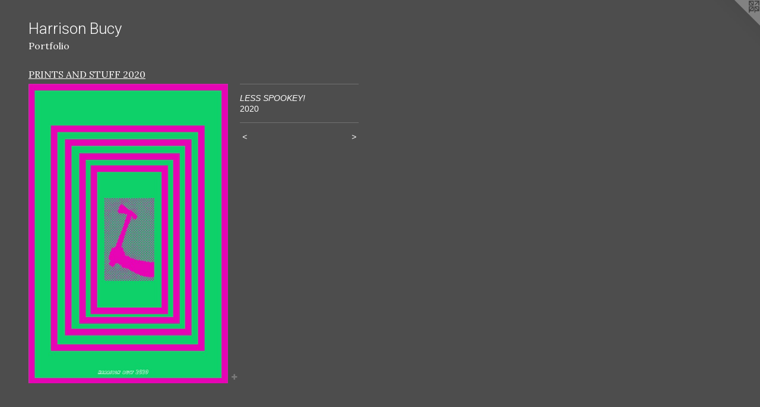

--- FILE ---
content_type: text/html;charset=utf-8
request_url: https://harrisonbucy.com/artwork/4985602-LESS%20SPOOKEY%21%20.html
body_size: 3984
content:
<!doctype html><html class="no-js a-image mobile-title-align--center l-flowing has-mobile-menu-icon--left p-artwork has-page-nav mobile-menu-align--center has-wall-text "><head><meta charset="utf-8" /><meta content="IE=edge" http-equiv="X-UA-Compatible" /><meta http-equiv="X-OPP-Site-Id" content="24302" /><meta http-equiv="X-OPP-Revision" content="1751" /><meta http-equiv="X-OPP-Locke-Environment" content="production" /><meta http-equiv="X-OPP-Locke-Release" content="v0.0.141" /><title>Harrison Bucy</title><link rel="canonical" href="https://harrisonbucy.com/artwork/4985602-LESS%20SPOOKEY%21%20.html" /><meta content="website" property="og:type" /><meta property="og:url" content="https://harrisonbucy.com/artwork/4985602-LESS%20SPOOKEY%21%20.html" /><meta property="og:title" content="LESS SPOOKEY! " /><meta content="width=device-width, initial-scale=1" name="viewport" /><link type="text/css" rel="stylesheet" href="//cdnjs.cloudflare.com/ajax/libs/normalize/3.0.2/normalize.min.css" /><link type="text/css" rel="stylesheet" media="only all" href="//maxcdn.bootstrapcdn.com/font-awesome/4.3.0/css/font-awesome.min.css" /><link type="text/css" rel="stylesheet" media="not all and (min-device-width: 600px) and (min-device-height: 600px)" href="/release/locke/production/v0.0.141/css/small.css" /><link type="text/css" rel="stylesheet" media="only all and (min-device-width: 600px) and (min-device-height: 600px)" href="/release/locke/production/v0.0.141/css/large-flowing.css" /><link type="text/css" rel="stylesheet" media="not all and (min-device-width: 600px) and (min-device-height: 600px)" href="/r17673695450000001751/css/small-site.css" /><link type="text/css" rel="stylesheet" media="only all and (min-device-width: 600px) and (min-device-height: 600px)" href="/r17673695450000001751/css/large-site.css" /><link type="text/css" rel="stylesheet" media="only all and (min-device-width: 600px) and (min-device-height: 600px)" href="//fonts.googleapis.com/css?family=Roboto:300" /><link type="text/css" rel="stylesheet" media="only all and (min-device-width: 600px) and (min-device-height: 600px)" href="//fonts.googleapis.com/css?family=Lora:400" /><link type="text/css" rel="stylesheet" media="not all and (min-device-width: 600px) and (min-device-height: 600px)" href="//fonts.googleapis.com/css?family=Lora:400&amp;text=MENUHomePrtfli" /><link type="text/css" rel="stylesheet" media="not all and (min-device-width: 600px) and (min-device-height: 600px)" href="//fonts.googleapis.com/css?family=Roboto:300&amp;text=Harison%20Bucy" /><script>window.OPP = window.OPP || {};
OPP.modernMQ = 'only all';
OPP.smallMQ = 'not all and (min-device-width: 600px) and (min-device-height: 600px)';
OPP.largeMQ = 'only all and (min-device-width: 600px) and (min-device-height: 600px)';
OPP.downURI = '/x/3/0/2/24302/.down';
OPP.gracePeriodURI = '/x/3/0/2/24302/.grace_period';
OPP.imgL = function (img) {
  !window.lazySizes && img.onerror();
};
OPP.imgE = function (img) {
  img.onerror = img.onload = null;
  img.src = img.getAttribute('data-src');
  //img.srcset = img.getAttribute('data-srcset');
};</script><script src="/release/locke/production/v0.0.141/js/modernizr.js"></script><script src="/release/locke/production/v0.0.141/js/masonry.js"></script><script src="/release/locke/production/v0.0.141/js/respimage.js"></script><script src="/release/locke/production/v0.0.141/js/ls.aspectratio.js"></script><script src="/release/locke/production/v0.0.141/js/lazysizes.js"></script><script src="/release/locke/production/v0.0.141/js/large.js"></script><script src="/release/locke/production/v0.0.141/js/hammer.js"></script><script>if (!Modernizr.mq('only all')) { document.write('<link type="text/css" rel="stylesheet" href="/release/locke/production/v0.0.141/css/minimal.css">') }</script><style>.media-max-width {
  display: block;
}

@media (min-height: 2314px) {

  .media-max-width {
    max-width: 1080.0px;
  }

}

@media (max-height: 2314px) {

  .media-max-width {
    max-width: 46.66666666666667vh;
  }

}</style></head><body><a class=" logo hidden--small" href="http://otherpeoplespixels.com/ref/harrisonbucy.com" title="Website by OtherPeoplesPixels" target="_blank"></a><header id="header"><a class=" site-title" href="/home.html"><span class=" site-title-text u-break-word">Harrison Bucy</span><div class=" site-title-media"></div></a><a id="mobile-menu-icon" class="mobile-menu-icon hidden--no-js hidden--large"><svg viewBox="0 0 21 17" width="21" height="17" fill="currentColor"><rect x="0" y="0" width="21" height="3" rx="0"></rect><rect x="0" y="7" width="21" height="3" rx="0"></rect><rect x="0" y="14" width="21" height="3" rx="0"></rect></svg></a></header><nav class=" hidden--large"><ul class=" site-nav"><li class="nav-item nav-home "><a class="nav-link " href="/home.html">Home</a></li><li class="nav-item expanded nav-museum "><a class="nav-link " href="/section/189041.html">Portfolio</a><ul><li class="nav-gallery nav-item expanded "><a class="nav-link " href="/section/536024-Art%20for%202025%21.html">Art for 2025!</a></li><li class="nav-gallery nav-item expanded "><a class="nav-link " href="/section/536893-Buttzine%20Volume%2e1.html">Buttzine Volume.1</a></li><li class="nav-gallery nav-item expanded "><a class="nav-link " href="/section/528647-Art%20for%202024%21.html">Art for 2024!</a></li><li class="nav-gallery nav-item expanded "><a class="nav-link " href="/section/534137-Halloween%202024%3a%20Busty%20Bones%20Articulated%20puppet%2e.html">Halloween 2024: Busty Bones Articulated puppet.</a></li><li class="nav-gallery nav-item expanded "><a class="nav-link " href="/section/519068-Art%20for%202023.html">Art for 2023</a></li><li class="nav-gallery nav-item expanded "><a class="nav-link " href="/section/510016-Prints%20and%20Illustration%202022%21.html">Prints and Illustration 2022!</a></li><li class="nav-gallery nav-item expanded "><a class="nav-link " href="/section/516890-Halloween%202022%21.html">Halloween 2022!</a></li><li class="nav-gallery nav-item expanded "><a class="nav-link " href="/section/516967-Protocol%2018%2e.html">Protocol 18.</a></li><li class="nav-gallery nav-item expanded "><a class="nav-link " href="/section/504050-Prints%20and%20art%202021%21.html">Prints and art 2021!</a></li><li class="nav-gallery nav-item expanded "><a class="nav-link " href="/section/497180-HALLOWEEN%202020%21%21.html">HALLOWEEN 2020!!</a></li><li class="nav-gallery nav-item expanded "><a class="selected nav-link " href="/section/488226-PRINTS%20AND%20STUFF%202020.html">PRINTS AND STUFF 2020</a></li><li class="nav-gallery nav-item expanded "><a class="nav-link " href="/section/510576-Cardstock%20Illustrations%202019-2020.html">Cardstock Illustrations 2019-2020</a></li><li class="nav-gallery nav-item expanded "><a class="nav-link " href="/section/484209-HALLOWEEN%202019.html">HALLOWEEN 2019</a></li><li class="nav-gallery nav-item expanded "><a class="nav-link " href="/section/477322-Prints%20and%20Illustration%202019.html">Prints and Illustration 2019</a></li><li class="nav-gallery nav-item expanded "><a class="nav-link " href="/section/468041-Prints%20and%20Illustration%202018.html">Prints and Illustration 2018</a></li><li class="nav-gallery nav-item expanded "><a class="nav-link " href="/section/446447-Prints%20and%20Illustration%20for%202017.html">Prints and Illustration for 2017</a></li><li class="nav-gallery nav-item expanded "><a class="nav-link " href="/section/510017-Lubbock%20at%20night%202016-2017%2e.html">Lubbock at night 2016-2017.</a></li><li class="nav-gallery nav-item expanded "><a class="nav-link " href="/section/439134-SPACE%20FOLD%20ISSUE%201%3aSpace%20Emigration%2e.html">SPACE FOLD ISSUE 1:Space Emigration.</a></li><li class="nav-gallery nav-item expanded "><a class="nav-link " href="/section/452157-SPACE%20FOLD%20ISSUE%202%3aLevelland%2e.html">SPACE FOLD ISSUE 2:Levelland.</a></li><li class="nav-gallery nav-item expanded "><a class="nav-link " href="/section/513900-Space%20Fold%20Issue%203%3a%20Farewell%20To%20Tenderness%2e.html">Space Fold Issue 3: Farewell To Tenderness.</a></li><li class="nav-gallery nav-item expanded "><a class="nav-link " href="/section/429680-Prints%20and%20Illustration%202016.html">Prints and Illustration 2016</a></li><li class="nav-gallery nav-item expanded "><a class="nav-link " href="/section/413848-Prints%20and%20Illustration%202015.html">Prints and Illustration 2015</a></li><li class="nav-gallery nav-item expanded "><a class="nav-link " href="/section/398492-Prints%20and%20Illustration%20for%202014%20.html">Prints and Illustration for 2014 </a></li><li class="nav-gallery nav-item expanded "><a class="nav-link " href="/section/397268-Flight%20From%20Fear%20Illustrations.html">Flight From Fear Illustrations</a></li><li class="nav-gallery nav-item expanded "><a class="nav-link " href="/section/390035-Prints%202013.html">Prints 2013</a></li><li class="nav-gallery nav-item expanded "><a class="nav-link " href="/section/362311-Trading%20Cards%20series%201.html">Trading Cards series 1</a></li><li class="nav-gallery nav-item expanded "><a class="nav-link " href="/section/321762-Prints%202012.html">Prints 2012</a></li><li class="nav-gallery nav-item expanded "><a class="nav-link " href="/section/321761-Prints%20in%20progress%20Rhode%20Island%21.html">Prints in progress Rhode Island!</a></li><li class="nav-gallery nav-item expanded "><a class="nav-link " href="/section/253936-Prints%20in%20Progress.html">Prints in Progress</a></li><li class="nav-gallery nav-item expanded "><a class="nav-link " href="/section/219927-Prints%202011.html">Prints 2011</a></li><li class="nav-gallery nav-item expanded "><a class="nav-link " href="/section/199001-Prints%202010.html">Prints 2010</a></li><li class="nav-gallery nav-item expanded "><a class="nav-link " href="/section/189047-Screen%20Prints%202010.html">Screen Prints 2010</a></li><li class="nav-gallery nav-item expanded "><a class="nav-link " href="/section/189067-Prints%20%202009.html">Prints  2009</a></li></ul></li></ul></nav><div class=" content"><nav class=" hidden--small" id="nav"><header><a class=" site-title" href="/home.html"><span class=" site-title-text u-break-word">Harrison Bucy</span><div class=" site-title-media"></div></a></header><ul class=" site-nav"><li class="nav-item nav-home "><a class="nav-link " href="/home.html">Home</a></li><li class="nav-item expanded nav-museum "><a class="nav-link " href="/section/189041.html">Portfolio</a><ul><li class="nav-gallery nav-item expanded "><a class="nav-link " href="/section/536024-Art%20for%202025%21.html">Art for 2025!</a></li><li class="nav-gallery nav-item expanded "><a class="nav-link " href="/section/536893-Buttzine%20Volume%2e1.html">Buttzine Volume.1</a></li><li class="nav-gallery nav-item expanded "><a class="nav-link " href="/section/528647-Art%20for%202024%21.html">Art for 2024!</a></li><li class="nav-gallery nav-item expanded "><a class="nav-link " href="/section/534137-Halloween%202024%3a%20Busty%20Bones%20Articulated%20puppet%2e.html">Halloween 2024: Busty Bones Articulated puppet.</a></li><li class="nav-gallery nav-item expanded "><a class="nav-link " href="/section/519068-Art%20for%202023.html">Art for 2023</a></li><li class="nav-gallery nav-item expanded "><a class="nav-link " href="/section/510016-Prints%20and%20Illustration%202022%21.html">Prints and Illustration 2022!</a></li><li class="nav-gallery nav-item expanded "><a class="nav-link " href="/section/516890-Halloween%202022%21.html">Halloween 2022!</a></li><li class="nav-gallery nav-item expanded "><a class="nav-link " href="/section/516967-Protocol%2018%2e.html">Protocol 18.</a></li><li class="nav-gallery nav-item expanded "><a class="nav-link " href="/section/504050-Prints%20and%20art%202021%21.html">Prints and art 2021!</a></li><li class="nav-gallery nav-item expanded "><a class="nav-link " href="/section/497180-HALLOWEEN%202020%21%21.html">HALLOWEEN 2020!!</a></li><li class="nav-gallery nav-item expanded "><a class="selected nav-link " href="/section/488226-PRINTS%20AND%20STUFF%202020.html">PRINTS AND STUFF 2020</a></li><li class="nav-gallery nav-item expanded "><a class="nav-link " href="/section/510576-Cardstock%20Illustrations%202019-2020.html">Cardstock Illustrations 2019-2020</a></li><li class="nav-gallery nav-item expanded "><a class="nav-link " href="/section/484209-HALLOWEEN%202019.html">HALLOWEEN 2019</a></li><li class="nav-gallery nav-item expanded "><a class="nav-link " href="/section/477322-Prints%20and%20Illustration%202019.html">Prints and Illustration 2019</a></li><li class="nav-gallery nav-item expanded "><a class="nav-link " href="/section/468041-Prints%20and%20Illustration%202018.html">Prints and Illustration 2018</a></li><li class="nav-gallery nav-item expanded "><a class="nav-link " href="/section/446447-Prints%20and%20Illustration%20for%202017.html">Prints and Illustration for 2017</a></li><li class="nav-gallery nav-item expanded "><a class="nav-link " href="/section/510017-Lubbock%20at%20night%202016-2017%2e.html">Lubbock at night 2016-2017.</a></li><li class="nav-gallery nav-item expanded "><a class="nav-link " href="/section/439134-SPACE%20FOLD%20ISSUE%201%3aSpace%20Emigration%2e.html">SPACE FOLD ISSUE 1:Space Emigration.</a></li><li class="nav-gallery nav-item expanded "><a class="nav-link " href="/section/452157-SPACE%20FOLD%20ISSUE%202%3aLevelland%2e.html">SPACE FOLD ISSUE 2:Levelland.</a></li><li class="nav-gallery nav-item expanded "><a class="nav-link " href="/section/513900-Space%20Fold%20Issue%203%3a%20Farewell%20To%20Tenderness%2e.html">Space Fold Issue 3: Farewell To Tenderness.</a></li><li class="nav-gallery nav-item expanded "><a class="nav-link " href="/section/429680-Prints%20and%20Illustration%202016.html">Prints and Illustration 2016</a></li><li class="nav-gallery nav-item expanded "><a class="nav-link " href="/section/413848-Prints%20and%20Illustration%202015.html">Prints and Illustration 2015</a></li><li class="nav-gallery nav-item expanded "><a class="nav-link " href="/section/398492-Prints%20and%20Illustration%20for%202014%20.html">Prints and Illustration for 2014 </a></li><li class="nav-gallery nav-item expanded "><a class="nav-link " href="/section/397268-Flight%20From%20Fear%20Illustrations.html">Flight From Fear Illustrations</a></li><li class="nav-gallery nav-item expanded "><a class="nav-link " href="/section/390035-Prints%202013.html">Prints 2013</a></li><li class="nav-gallery nav-item expanded "><a class="nav-link " href="/section/362311-Trading%20Cards%20series%201.html">Trading Cards series 1</a></li><li class="nav-gallery nav-item expanded "><a class="nav-link " href="/section/321762-Prints%202012.html">Prints 2012</a></li><li class="nav-gallery nav-item expanded "><a class="nav-link " href="/section/321761-Prints%20in%20progress%20Rhode%20Island%21.html">Prints in progress Rhode Island!</a></li><li class="nav-gallery nav-item expanded "><a class="nav-link " href="/section/253936-Prints%20in%20Progress.html">Prints in Progress</a></li><li class="nav-gallery nav-item expanded "><a class="nav-link " href="/section/219927-Prints%202011.html">Prints 2011</a></li><li class="nav-gallery nav-item expanded "><a class="nav-link " href="/section/199001-Prints%202010.html">Prints 2010</a></li><li class="nav-gallery nav-item expanded "><a class="nav-link " href="/section/189047-Screen%20Prints%202010.html">Screen Prints 2010</a></li><li class="nav-gallery nav-item expanded "><a class="nav-link " href="/section/189067-Prints%20%202009.html">Prints  2009</a></li></ul></li></ul><footer><div class=" copyright">© HARRISON BUCY</div><div class=" credit"><a href="http://otherpeoplespixels.com/ref/harrisonbucy.com" target="_blank">Website by OtherPeoplesPixels</a></div></footer></nav><main id="main"><div class=" page clearfix media-max-width"><h1 class="parent-title title"><a href="/section/189041.html" class="root title-segment hidden--small">Portfolio</a><span class=" title-sep hidden--small"> &gt; </span><a class=" title-segment" href="/section/488226-PRINTS%20AND%20STUFF%202020.html">PRINTS AND STUFF 2020</a></h1><div class=" media-and-info"><div class=" page-media-wrapper media"><a class=" page-media u-spaceball" title="LESS SPOOKEY! " href="/artwork/4985288-Birthday%20Card%20for%20Mom.html" id="media"><img data-aspectratio="1080/1620" class="u-img " alt="LESS SPOOKEY! " src="//img-cache.oppcdn.com/fixed/24302/assets/yMeHpS5ir7a_Xp0t.jpg" srcset="//img-cache.oppcdn.com/img/v1.0/s:24302/t:QkxBTksrVEVYVCtIRVJF/p:12/g:tl/o:2.5/a:50/q:90/1080x1620-yMeHpS5ir7a_Xp0t.jpg/1080x1620/ee1314f20a2e532183863a74aa6c9617.jpg 1080w,
//img-cache.oppcdn.com/img/v1.0/s:24302/t:QkxBTksrVEVYVCtIRVJF/p:12/g:tl/o:2.5/a:50/q:90/984x4096-yMeHpS5ir7a_Xp0t.jpg/984x1476/8f334a635e4d5653afceb2361e89424c.jpg 984w,
//img-cache.oppcdn.com/img/v1.0/s:24302/t:QkxBTksrVEVYVCtIRVJF/p:12/g:tl/o:2.5/a:50/q:90/2520x1220-yMeHpS5ir7a_Xp0t.jpg/813x1220/98a56b880c6cdcaba9f099eb7c9b5b95.jpg 813w,
//img-cache.oppcdn.com/img/v1.0/s:24302/t:QkxBTksrVEVYVCtIRVJF/p:12/g:tl/o:2.5/a:50/q:90/640x4096-yMeHpS5ir7a_Xp0t.jpg/640x960/1895e57c4f03049ea322bb31b7f21af4.jpg 640w,
//img-cache.oppcdn.com/img/v1.0/s:24302/t:QkxBTksrVEVYVCtIRVJF/p:12/g:tl/o:2.5/a:50/q:90/1640x830-yMeHpS5ir7a_Xp0t.jpg/553x830/fb5574283d57335c9279acb6c0816e93.jpg 553w,
//img-cache.oppcdn.com/img/v1.0/s:24302/t:QkxBTksrVEVYVCtIRVJF/p:12/g:tl/o:2.5/a:50/q:90/1400x720-yMeHpS5ir7a_Xp0t.jpg/480x720/9d400b3aba3142b68da98dba8cd440f7.jpg 480w,
//img-cache.oppcdn.com/img/v1.0/s:24302/t:QkxBTksrVEVYVCtIRVJF/p:12/g:tl/o:2.5/a:50/q:90/984x588-yMeHpS5ir7a_Xp0t.jpg/392x588/a0f1cee94e22c7e436d9d6808ae2608f.jpg 392w,
//img-cache.oppcdn.com/fixed/24302/assets/yMeHpS5ir7a_Xp0t.jpg 320w" sizes="(max-device-width: 599px) 100vw,
(max-device-height: 599px) 100vw,
(max-width: 320px) 320px,
(max-height: 480px) 320px,
(max-width: 392px) 392px,
(max-height: 588px) 392px,
(max-width: 480px) 480px,
(max-height: 720px) 480px,
(max-width: 553px) 553px,
(max-height: 830px) 553px,
(max-width: 640px) 640px,
(max-height: 960px) 640px,
(max-width: 813px) 813px,
(max-height: 1220px) 813px,
(max-width: 984px) 984px,
(max-height: 1476px) 984px,
1080px" /></a><a class=" zoom-corner" style="display: none" id="zoom-corner"><span class=" zoom-icon fa fa-search-plus"></span></a><div class="share-buttons a2a_kit social-icons hidden--small" data-a2a-title="LESS SPOOKEY! " data-a2a-url="https://harrisonbucy.com/artwork/4985602-LESS%20SPOOKEY%21%20.html"><a target="_blank" class="u-img-link share-button a2a_dd " href="https://www.addtoany.com/share_save"><span class="social-icon share fa-plus fa "></span></a></div></div><div class=" info border-color"><div class=" wall-text border-color"><div class=" wt-item wt-title">LESS SPOOKEY! </div><div class=" wt-item wt-date">2020</div></div><div class=" page-nav hidden--small border-color clearfix"><a class=" prev" id="artwork-prev" href="/artwork/4825299-Pumpkin%20Sticker.html">&lt; <span class=" m-hover-show">previous</span></a> <a class=" next" id="artwork-next" href="/artwork/4985288-Birthday%20Card%20for%20Mom.html"><span class=" m-hover-show">next</span> &gt;</a></div></div></div><div class="share-buttons a2a_kit social-icons hidden--large" data-a2a-title="LESS SPOOKEY! " data-a2a-url="https://harrisonbucy.com/artwork/4985602-LESS%20SPOOKEY%21%20.html"><a target="_blank" class="u-img-link share-button a2a_dd " href="https://www.addtoany.com/share_save"><span class="social-icon share fa-plus fa "></span></a></div></div></main></div><footer><div class=" copyright">© HARRISON BUCY</div><div class=" credit"><a href="http://otherpeoplespixels.com/ref/harrisonbucy.com" target="_blank">Website by OtherPeoplesPixels</a></div></footer><div class=" modal zoom-modal" style="display: none" id="zoom-modal"><style>@media (min-aspect-ratio: 2/3) {

  .zoom-media {
    width: auto;
    max-height: 1620px;
    height: 100%;
  }

}

@media (max-aspect-ratio: 2/3) {

  .zoom-media {
    height: auto;
    max-width: 1080px;
    width: 100%;
  }

}
@supports (object-fit: contain) {
  img.zoom-media {
    object-fit: contain;
    width: 100%;
    height: 100%;
    max-width: 1080px;
    max-height: 1620px;
  }
}</style><div class=" zoom-media-wrapper u-spaceball"><img onerror="OPP.imgE(this);" onload="OPP.imgL(this);" data-src="//img-cache.oppcdn.com/fixed/24302/assets/yMeHpS5ir7a_Xp0t.jpg" data-srcset="//img-cache.oppcdn.com/img/v1.0/s:24302/t:QkxBTksrVEVYVCtIRVJF/p:12/g:tl/o:2.5/a:50/q:90/1080x1620-yMeHpS5ir7a_Xp0t.jpg/1080x1620/ee1314f20a2e532183863a74aa6c9617.jpg 1080w,
//img-cache.oppcdn.com/img/v1.0/s:24302/t:QkxBTksrVEVYVCtIRVJF/p:12/g:tl/o:2.5/a:50/q:90/984x4096-yMeHpS5ir7a_Xp0t.jpg/984x1476/8f334a635e4d5653afceb2361e89424c.jpg 984w,
//img-cache.oppcdn.com/img/v1.0/s:24302/t:QkxBTksrVEVYVCtIRVJF/p:12/g:tl/o:2.5/a:50/q:90/2520x1220-yMeHpS5ir7a_Xp0t.jpg/813x1220/98a56b880c6cdcaba9f099eb7c9b5b95.jpg 813w,
//img-cache.oppcdn.com/img/v1.0/s:24302/t:QkxBTksrVEVYVCtIRVJF/p:12/g:tl/o:2.5/a:50/q:90/640x4096-yMeHpS5ir7a_Xp0t.jpg/640x960/1895e57c4f03049ea322bb31b7f21af4.jpg 640w,
//img-cache.oppcdn.com/img/v1.0/s:24302/t:QkxBTksrVEVYVCtIRVJF/p:12/g:tl/o:2.5/a:50/q:90/1640x830-yMeHpS5ir7a_Xp0t.jpg/553x830/fb5574283d57335c9279acb6c0816e93.jpg 553w,
//img-cache.oppcdn.com/img/v1.0/s:24302/t:QkxBTksrVEVYVCtIRVJF/p:12/g:tl/o:2.5/a:50/q:90/1400x720-yMeHpS5ir7a_Xp0t.jpg/480x720/9d400b3aba3142b68da98dba8cd440f7.jpg 480w,
//img-cache.oppcdn.com/img/v1.0/s:24302/t:QkxBTksrVEVYVCtIRVJF/p:12/g:tl/o:2.5/a:50/q:90/984x588-yMeHpS5ir7a_Xp0t.jpg/392x588/a0f1cee94e22c7e436d9d6808ae2608f.jpg 392w,
//img-cache.oppcdn.com/fixed/24302/assets/yMeHpS5ir7a_Xp0t.jpg 320w" data-sizes="(max-device-width: 599px) 100vw,
(max-device-height: 599px) 100vw,
(max-width: 320px) 320px,
(max-height: 480px) 320px,
(max-width: 392px) 392px,
(max-height: 588px) 392px,
(max-width: 480px) 480px,
(max-height: 720px) 480px,
(max-width: 553px) 553px,
(max-height: 830px) 553px,
(max-width: 640px) 640px,
(max-height: 960px) 640px,
(max-width: 813px) 813px,
(max-height: 1220px) 813px,
(max-width: 984px) 984px,
(max-height: 1476px) 984px,
1080px" class="zoom-media lazyload hidden--no-js " alt="LESS SPOOKEY! " /><noscript><img class="zoom-media " alt="LESS SPOOKEY! " src="//img-cache.oppcdn.com/fixed/24302/assets/yMeHpS5ir7a_Xp0t.jpg" /></noscript></div></div><div class=" offline"></div><script src="/release/locke/production/v0.0.141/js/small.js"></script><script src="/release/locke/production/v0.0.141/js/artwork.js"></script><script>var a2a_config = a2a_config || {};a2a_config.prioritize = ['facebook','twitter','linkedin','googleplus','pinterest','instagram','tumblr','share'];a2a_config.onclick = 1;(function(){  var a = document.createElement('script');  a.type = 'text/javascript'; a.async = true;  a.src = '//static.addtoany.com/menu/page.js';  document.getElementsByTagName('head')[0].appendChild(a);})();</script><script>window.oppa=window.oppa||function(){(oppa.q=oppa.q||[]).push(arguments)};oppa('config','pathname','production/v0.0.141/24302');oppa('set','g','true');oppa('set','l','flowing');oppa('set','p','artwork');oppa('set','a','image');oppa('rect','m','media','');oppa('send');</script><script async="" src="/release/locke/production/v0.0.141/js/analytics.js"></script><script src="https://otherpeoplespixels.com/static/enable-preview.js"></script></body></html>

--- FILE ---
content_type: text/css;charset=utf-8
request_url: https://harrisonbucy.com/r17673695450000001751/css/large-site.css
body_size: 462
content:
body {
  background-color: #4D4D4D;
  font-weight: normal;
  font-style: normal;
  font-family: "Arial", "Helvetica", sans-serif;
}

body {
  color: #ffffff;
}

main a {
  color: #ffffff;
}

main a:hover {
  text-decoration: underline;
  color: #e6e6e6;
}

main a:visited {
  color: #e6e6e6;
}

.site-title, .mobile-menu-icon {
  color: #ffffff;
}

.site-nav, .mobile-menu-link, nav:before, nav:after {
  color: #fefcfb;
}

.site-nav a {
  color: #fefcfb;
}

.site-nav a:hover {
  text-decoration: none;
  color: #f4ddd2;
}

.site-nav a:visited {
  color: #fefcfb;
}

.site-nav a.selected {
  color: #f4ddd2;
}

.site-nav:hover a.selected {
  color: #fefcfb;
}

footer {
  color: #ffffff;
}

footer a {
  color: #ffffff;
}

footer a:hover {
  text-decoration: underline;
  color: #e6e6e6;
}

footer a:visited {
  color: #e6e6e6;
}

.title, .news-item-title, .flex-page-title {
  color: #fefcfb;
}

.title a {
  color: #fefcfb;
}

.title a:hover {
  text-decoration: none;
  color: #f4ddd2;
}

.title a:visited {
  color: #fefcfb;
}

.hr, .hr-before:before, .hr-after:after, .hr-before--small:before, .hr-before--large:before, .hr-after--small:after, .hr-after--large:after {
  border-top-color: #999999;
}

.button {
  background: #ffffff;
  color: #4D4D4D;
}

.social-icon {
  background-color: #ffffff;
  color: #4D4D4D;
}

.welcome-modal {
  background-color: #FFFFFF;
}

.share-button .social-icon {
  color: #ffffff;
}

.site-title {
  font-family: "Roboto", sans-serif;
  font-style: normal;
  font-weight: 300;
}

.site-nav {
  font-family: "Lora", sans-serif;
  font-style: normal;
  font-weight: 400;
}

.section-title, .parent-title, .news-item-title, .link-name, .preview-placeholder, .preview-image, .flex-page-title {
  font-family: "Lora", sans-serif;
  font-style: normal;
  font-weight: 400;
}

body {
  font-size: 14px;
}

.site-title {
  font-size: 26px;
}

.site-nav {
  font-size: 16px;
}

.title, .news-item-title, .link-name, .flex-page-title {
  font-size: 16px;
}

.border-color {
  border-color: hsla(0, 0%, 100%, 0.2);
}

.p-artwork .page-nav a {
  color: #ffffff;
}

.p-artwork .page-nav a:hover {
  text-decoration: none;
  color: #ffffff;
}

.p-artwork .page-nav a:visited {
  color: #ffffff;
}

.wordy {
  text-align: left;
}

--- FILE ---
content_type: text/css;charset=utf-8
request_url: https://harrisonbucy.com/r17673695450000001751/css/small-site.css
body_size: 345
content:
body {
  background-color: #4D4D4D;
  font-weight: normal;
  font-style: normal;
  font-family: "Arial", "Helvetica", sans-serif;
}

body {
  color: #ffffff;
}

main a {
  color: #ffffff;
}

main a:hover {
  text-decoration: underline;
  color: #e6e6e6;
}

main a:visited {
  color: #e6e6e6;
}

.site-title, .mobile-menu-icon {
  color: #ffffff;
}

.site-nav, .mobile-menu-link, nav:before, nav:after {
  color: #fefcfb;
}

.site-nav a {
  color: #fefcfb;
}

.site-nav a:hover {
  text-decoration: none;
  color: #f4ddd2;
}

.site-nav a:visited {
  color: #fefcfb;
}

.site-nav a.selected {
  color: #f4ddd2;
}

.site-nav:hover a.selected {
  color: #fefcfb;
}

footer {
  color: #ffffff;
}

footer a {
  color: #ffffff;
}

footer a:hover {
  text-decoration: underline;
  color: #e6e6e6;
}

footer a:visited {
  color: #e6e6e6;
}

.title, .news-item-title, .flex-page-title {
  color: #fefcfb;
}

.title a {
  color: #fefcfb;
}

.title a:hover {
  text-decoration: none;
  color: #f4ddd2;
}

.title a:visited {
  color: #fefcfb;
}

.hr, .hr-before:before, .hr-after:after, .hr-before--small:before, .hr-before--large:before, .hr-after--small:after, .hr-after--large:after {
  border-top-color: #999999;
}

.button {
  background: #ffffff;
  color: #4D4D4D;
}

.social-icon {
  background-color: #ffffff;
  color: #4D4D4D;
}

.welcome-modal {
  background-color: #FFFFFF;
}

.site-title {
  font-family: "Roboto", sans-serif;
  font-style: normal;
  font-weight: 300;
}

nav {
  font-family: "Lora", sans-serif;
  font-style: normal;
  font-weight: 400;
}

.wordy {
  text-align: left;
}

.site-title {
  font-size: 2.1875rem;
}

footer .credit a {
  color: #ffffff;
}